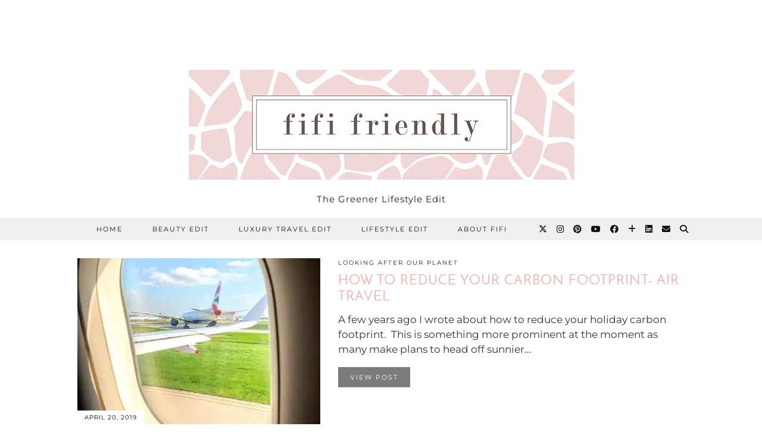

--- FILE ---
content_type: text/html; charset=UTF-8
request_url: https://fififriendly.co.uk/tag/carbon-neutral/
body_size: 15193
content:
<!DOCTYPE html>
<html lang="en-GB">
<head>
	<meta charset="UTF-8">
	<meta name="viewport" content="width=device-width, initial-scale=1, maximum-scale=5">	<meta name='robots' content='index, follow, max-image-preview:large, max-snippet:-1, max-video-preview:-1' />

<!-- Textmetrics SEO Plugin 3.6.3 - https://www.textmetrics.com/ -->
<meta property="og:url" content="https://fififriendly.co.uk/tag/carbon-neutral/" />
<meta property="og:image" content="https://fififriendly.co.uk/wp-content/uploads/2019/04/IMG_5819-2_opt-1.jpg" />
<meta property="og:title" content="Carbon Neutral Archives - Fifi Friendly" />
<meta property="og:site_name" content="Fifi Friendly" />
<meta property="og:locale" content="en_GB" />
<meta property="og:type" content="object" />
<meta name="twitter:card" content="summary_large_image" />
<meta name="twitter:image" content="https://fififriendly.co.uk/wp-content/uploads/2019/04/IMG_5819-2_opt-1.jpg" />
<meta name="twitter:title" content="Carbon Neutral Archives - Fifi Friendly" />
<meta name="twitter:domain" content="Fifi Friendly" />

<!-- /Textmetrics SEO Plugin -->

	<!-- This site is optimized with the Yoast SEO plugin v26.8 - https://yoast.com/product/yoast-seo-wordpress/ -->
	<title>Carbon Neutral Archives - Fifi Friendly</title>
	<link rel="canonical" href="https://fififriendly.co.uk/tag/carbon-neutral/" />
	<meta property="og:locale" content="en_GB" />
	<meta property="og:type" content="article" />
	<meta property="og:title" content="Carbon Neutral Archives - Fifi Friendly" />
	<meta property="og:url" content="https://fififriendly.co.uk/tag/carbon-neutral/" />
	<meta property="og:site_name" content="Fifi Friendly" />
	<meta property="og:image" content="https://i0.wp.com/fififriendly.co.uk/wp-content/uploads/2016/12/cropped-Fifi-Friendly-logo_variation-1_HiRes-1.jpg?fit=512%2C512&ssl=1" />
	<meta property="og:image:width" content="512" />
	<meta property="og:image:height" content="512" />
	<meta property="og:image:type" content="image/jpeg" />
	<meta name="twitter:card" content="summary_large_image" />
	<meta name="twitter:site" content="@iamfififriendly" />
	<script type="application/ld+json" class="yoast-schema-graph">{"@context":"https://schema.org","@graph":[{"@type":"CollectionPage","@id":"https://fififriendly.co.uk/tag/carbon-neutral/","url":"https://fififriendly.co.uk/tag/carbon-neutral/","name":"Carbon Neutral Archives - Fifi Friendly","isPartOf":{"@id":"https://fififriendly.co.uk/#website"},"primaryImageOfPage":{"@id":"https://fififriendly.co.uk/tag/carbon-neutral/#primaryimage"},"image":{"@id":"https://fififriendly.co.uk/tag/carbon-neutral/#primaryimage"},"thumbnailUrl":"https://i0.wp.com/fififriendly.co.uk/wp-content/uploads/2019/04/IMG_5819-2_opt-1.jpg?fit=600%2C661&ssl=1","breadcrumb":{"@id":"https://fififriendly.co.uk/tag/carbon-neutral/#breadcrumb"},"inLanguage":"en-GB"},{"@type":"ImageObject","inLanguage":"en-GB","@id":"https://fififriendly.co.uk/tag/carbon-neutral/#primaryimage","url":"https://i0.wp.com/fififriendly.co.uk/wp-content/uploads/2019/04/IMG_5819-2_opt-1.jpg?fit=600%2C661&ssl=1","contentUrl":"https://i0.wp.com/fififriendly.co.uk/wp-content/uploads/2019/04/IMG_5819-2_opt-1.jpg?fit=600%2C661&ssl=1","width":600,"height":661,"caption":"reduce your carbon footprint air travel"},{"@type":"BreadcrumbList","@id":"https://fififriendly.co.uk/tag/carbon-neutral/#breadcrumb","itemListElement":[{"@type":"ListItem","position":1,"name":"Home","item":"https://fififriendly.co.uk/"},{"@type":"ListItem","position":2,"name":"Carbon Neutral"}]},{"@type":"WebSite","@id":"https://fififriendly.co.uk/#website","url":"https://fififriendly.co.uk/","name":"Fifi Friendly","description":"The Greener Lifestyle Edit","publisher":{"@id":"https://fififriendly.co.uk/#organization"},"potentialAction":[{"@type":"SearchAction","target":{"@type":"EntryPoint","urlTemplate":"https://fififriendly.co.uk/?s={search_term_string}"},"query-input":{"@type":"PropertyValueSpecification","valueRequired":true,"valueName":"search_term_string"}}],"inLanguage":"en-GB"},{"@type":"Organization","@id":"https://fififriendly.co.uk/#organization","name":"Fifi Friendly","url":"https://fififriendly.co.uk/","logo":{"@type":"ImageObject","inLanguage":"en-GB","@id":"https://fififriendly.co.uk/#/schema/logo/image/","url":"https://i2.wp.com/fififriendly.co.uk/wp-content/uploads/2016/12/cropped-Fifi-Friendly-logo_variation-1_HiRes-1.jpg?fit=512%2C512&ssl=1","contentUrl":"https://i2.wp.com/fififriendly.co.uk/wp-content/uploads/2016/12/cropped-Fifi-Friendly-logo_variation-1_HiRes-1.jpg?fit=512%2C512&ssl=1","width":512,"height":512,"caption":"Fifi Friendly"},"image":{"@id":"https://fififriendly.co.uk/#/schema/logo/image/"},"sameAs":["https://www.facebook.com/fififriendly","https://x.com/iamfififriendly","https://www.instagram.com/iamfififriendly","https://uk.linkedin.com/in/fifi-friendly","https://www.pinterest.com/iamfififriendly","https://www.youtube.com/fififriendly"]}]}</script>
	<!-- / Yoast SEO plugin. -->


<link rel='dns-prefetch' href='//cdnjs.cloudflare.com' />
<link rel='dns-prefetch' href='//stats.wp.com' />
<link rel='dns-prefetch' href='//pipdigz.co.uk' />
<link rel='dns-prefetch' href='//fonts.bunny.net' />
<link rel='dns-prefetch' href='//v0.wordpress.com' />
<link rel='preconnect' href='//i0.wp.com' />
<link rel="alternate" type="application/rss+xml" title="Fifi Friendly &raquo; Feed" href="https://fififriendly.co.uk/feed/" />
<link rel="alternate" type="application/rss+xml" title="Fifi Friendly &raquo; Comments Feed" href="https://fififriendly.co.uk/comments/feed/" />
<link rel="alternate" type="application/rss+xml" title="Fifi Friendly &raquo; Carbon Neutral Tag Feed" href="https://fififriendly.co.uk/tag/carbon-neutral/feed/" />
            <style id="filterable-portfolio-inline-style">
                :root {
                    --portfolio-primary: #4cc1be;
                    --portfolio-on-primary: #000;
                }
            </style>
					<!-- This site uses the Google Analytics by ExactMetrics plugin v8.11.1 - Using Analytics tracking - https://www.exactmetrics.com/ -->
		<!-- Note: ExactMetrics is not currently configured on this site. The site owner needs to authenticate with Google Analytics in the ExactMetrics settings panel. -->
					<!-- No tracking code set -->
				<!-- / Google Analytics by ExactMetrics -->
		<style id='wp-img-auto-sizes-contain-inline-css'>
img:is([sizes=auto i],[sizes^="auto," i]){contain-intrinsic-size:3000px 1500px}
/*# sourceURL=wp-img-auto-sizes-contain-inline-css */
</style>
<style id='wp-block-library-inline-css'>
:root{--wp-block-synced-color:#7a00df;--wp-block-synced-color--rgb:122,0,223;--wp-bound-block-color:var(--wp-block-synced-color);--wp-editor-canvas-background:#ddd;--wp-admin-theme-color:#007cba;--wp-admin-theme-color--rgb:0,124,186;--wp-admin-theme-color-darker-10:#006ba1;--wp-admin-theme-color-darker-10--rgb:0,107,160.5;--wp-admin-theme-color-darker-20:#005a87;--wp-admin-theme-color-darker-20--rgb:0,90,135;--wp-admin-border-width-focus:2px}@media (min-resolution:192dpi){:root{--wp-admin-border-width-focus:1.5px}}.wp-element-button{cursor:pointer}:root .has-very-light-gray-background-color{background-color:#eee}:root .has-very-dark-gray-background-color{background-color:#313131}:root .has-very-light-gray-color{color:#eee}:root .has-very-dark-gray-color{color:#313131}:root .has-vivid-green-cyan-to-vivid-cyan-blue-gradient-background{background:linear-gradient(135deg,#00d084,#0693e3)}:root .has-purple-crush-gradient-background{background:linear-gradient(135deg,#34e2e4,#4721fb 50%,#ab1dfe)}:root .has-hazy-dawn-gradient-background{background:linear-gradient(135deg,#faaca8,#dad0ec)}:root .has-subdued-olive-gradient-background{background:linear-gradient(135deg,#fafae1,#67a671)}:root .has-atomic-cream-gradient-background{background:linear-gradient(135deg,#fdd79a,#004a59)}:root .has-nightshade-gradient-background{background:linear-gradient(135deg,#330968,#31cdcf)}:root .has-midnight-gradient-background{background:linear-gradient(135deg,#020381,#2874fc)}:root{--wp--preset--font-size--normal:16px;--wp--preset--font-size--huge:42px}.has-regular-font-size{font-size:1em}.has-larger-font-size{font-size:2.625em}.has-normal-font-size{font-size:var(--wp--preset--font-size--normal)}.has-huge-font-size{font-size:var(--wp--preset--font-size--huge)}.has-text-align-center{text-align:center}.has-text-align-left{text-align:left}.has-text-align-right{text-align:right}.has-fit-text{white-space:nowrap!important}#end-resizable-editor-section{display:none}.aligncenter{clear:both}.items-justified-left{justify-content:flex-start}.items-justified-center{justify-content:center}.items-justified-right{justify-content:flex-end}.items-justified-space-between{justify-content:space-between}.screen-reader-text{border:0;clip-path:inset(50%);height:1px;margin:-1px;overflow:hidden;padding:0;position:absolute;width:1px;word-wrap:normal!important}.screen-reader-text:focus{background-color:#ddd;clip-path:none;color:#444;display:block;font-size:1em;height:auto;left:5px;line-height:normal;padding:15px 23px 14px;text-decoration:none;top:5px;width:auto;z-index:100000}html :where(.has-border-color){border-style:solid}html :where([style*=border-top-color]){border-top-style:solid}html :where([style*=border-right-color]){border-right-style:solid}html :where([style*=border-bottom-color]){border-bottom-style:solid}html :where([style*=border-left-color]){border-left-style:solid}html :where([style*=border-width]){border-style:solid}html :where([style*=border-top-width]){border-top-style:solid}html :where([style*=border-right-width]){border-right-style:solid}html :where([style*=border-bottom-width]){border-bottom-style:solid}html :where([style*=border-left-width]){border-left-style:solid}html :where(img[class*=wp-image-]){height:auto;max-width:100%}:where(figure){margin:0 0 1em}html :where(.is-position-sticky){--wp-admin--admin-bar--position-offset:var(--wp-admin--admin-bar--height,0px)}@media screen and (max-width:600px){html :where(.is-position-sticky){--wp-admin--admin-bar--position-offset:0px}}

/*# sourceURL=wp-block-library-inline-css */
</style><style id='global-styles-inline-css'>
:root{--wp--preset--aspect-ratio--square: 1;--wp--preset--aspect-ratio--4-3: 4/3;--wp--preset--aspect-ratio--3-4: 3/4;--wp--preset--aspect-ratio--3-2: 3/2;--wp--preset--aspect-ratio--2-3: 2/3;--wp--preset--aspect-ratio--16-9: 16/9;--wp--preset--aspect-ratio--9-16: 9/16;--wp--preset--color--black: #000000;--wp--preset--color--cyan-bluish-gray: #abb8c3;--wp--preset--color--white: #ffffff;--wp--preset--color--pale-pink: #f78da7;--wp--preset--color--vivid-red: #cf2e2e;--wp--preset--color--luminous-vivid-orange: #ff6900;--wp--preset--color--luminous-vivid-amber: #fcb900;--wp--preset--color--light-green-cyan: #7bdcb5;--wp--preset--color--vivid-green-cyan: #00d084;--wp--preset--color--pale-cyan-blue: #8ed1fc;--wp--preset--color--vivid-cyan-blue: #0693e3;--wp--preset--color--vivid-purple: #9b51e0;--wp--preset--gradient--vivid-cyan-blue-to-vivid-purple: linear-gradient(135deg,rgb(6,147,227) 0%,rgb(155,81,224) 100%);--wp--preset--gradient--light-green-cyan-to-vivid-green-cyan: linear-gradient(135deg,rgb(122,220,180) 0%,rgb(0,208,130) 100%);--wp--preset--gradient--luminous-vivid-amber-to-luminous-vivid-orange: linear-gradient(135deg,rgb(252,185,0) 0%,rgb(255,105,0) 100%);--wp--preset--gradient--luminous-vivid-orange-to-vivid-red: linear-gradient(135deg,rgb(255,105,0) 0%,rgb(207,46,46) 100%);--wp--preset--gradient--very-light-gray-to-cyan-bluish-gray: linear-gradient(135deg,rgb(238,238,238) 0%,rgb(169,184,195) 100%);--wp--preset--gradient--cool-to-warm-spectrum: linear-gradient(135deg,rgb(74,234,220) 0%,rgb(151,120,209) 20%,rgb(207,42,186) 40%,rgb(238,44,130) 60%,rgb(251,105,98) 80%,rgb(254,248,76) 100%);--wp--preset--gradient--blush-light-purple: linear-gradient(135deg,rgb(255,206,236) 0%,rgb(152,150,240) 100%);--wp--preset--gradient--blush-bordeaux: linear-gradient(135deg,rgb(254,205,165) 0%,rgb(254,45,45) 50%,rgb(107,0,62) 100%);--wp--preset--gradient--luminous-dusk: linear-gradient(135deg,rgb(255,203,112) 0%,rgb(199,81,192) 50%,rgb(65,88,208) 100%);--wp--preset--gradient--pale-ocean: linear-gradient(135deg,rgb(255,245,203) 0%,rgb(182,227,212) 50%,rgb(51,167,181) 100%);--wp--preset--gradient--electric-grass: linear-gradient(135deg,rgb(202,248,128) 0%,rgb(113,206,126) 100%);--wp--preset--gradient--midnight: linear-gradient(135deg,rgb(2,3,129) 0%,rgb(40,116,252) 100%);--wp--preset--font-size--small: 13px;--wp--preset--font-size--medium: 20px;--wp--preset--font-size--large: 36px;--wp--preset--font-size--x-large: 42px;--wp--preset--spacing--20: 0.44rem;--wp--preset--spacing--30: 0.67rem;--wp--preset--spacing--40: 1rem;--wp--preset--spacing--50: 1.5rem;--wp--preset--spacing--60: 2.25rem;--wp--preset--spacing--70: 3.38rem;--wp--preset--spacing--80: 5.06rem;--wp--preset--shadow--natural: 6px 6px 9px rgba(0, 0, 0, 0.2);--wp--preset--shadow--deep: 12px 12px 50px rgba(0, 0, 0, 0.4);--wp--preset--shadow--sharp: 6px 6px 0px rgba(0, 0, 0, 0.2);--wp--preset--shadow--outlined: 6px 6px 0px -3px rgb(255, 255, 255), 6px 6px rgb(0, 0, 0);--wp--preset--shadow--crisp: 6px 6px 0px rgb(0, 0, 0);}:where(.is-layout-flex){gap: 0.5em;}:where(.is-layout-grid){gap: 0.5em;}body .is-layout-flex{display: flex;}.is-layout-flex{flex-wrap: wrap;align-items: center;}.is-layout-flex > :is(*, div){margin: 0;}body .is-layout-grid{display: grid;}.is-layout-grid > :is(*, div){margin: 0;}:where(.wp-block-columns.is-layout-flex){gap: 2em;}:where(.wp-block-columns.is-layout-grid){gap: 2em;}:where(.wp-block-post-template.is-layout-flex){gap: 1.25em;}:where(.wp-block-post-template.is-layout-grid){gap: 1.25em;}.has-black-color{color: var(--wp--preset--color--black) !important;}.has-cyan-bluish-gray-color{color: var(--wp--preset--color--cyan-bluish-gray) !important;}.has-white-color{color: var(--wp--preset--color--white) !important;}.has-pale-pink-color{color: var(--wp--preset--color--pale-pink) !important;}.has-vivid-red-color{color: var(--wp--preset--color--vivid-red) !important;}.has-luminous-vivid-orange-color{color: var(--wp--preset--color--luminous-vivid-orange) !important;}.has-luminous-vivid-amber-color{color: var(--wp--preset--color--luminous-vivid-amber) !important;}.has-light-green-cyan-color{color: var(--wp--preset--color--light-green-cyan) !important;}.has-vivid-green-cyan-color{color: var(--wp--preset--color--vivid-green-cyan) !important;}.has-pale-cyan-blue-color{color: var(--wp--preset--color--pale-cyan-blue) !important;}.has-vivid-cyan-blue-color{color: var(--wp--preset--color--vivid-cyan-blue) !important;}.has-vivid-purple-color{color: var(--wp--preset--color--vivid-purple) !important;}.has-black-background-color{background-color: var(--wp--preset--color--black) !important;}.has-cyan-bluish-gray-background-color{background-color: var(--wp--preset--color--cyan-bluish-gray) !important;}.has-white-background-color{background-color: var(--wp--preset--color--white) !important;}.has-pale-pink-background-color{background-color: var(--wp--preset--color--pale-pink) !important;}.has-vivid-red-background-color{background-color: var(--wp--preset--color--vivid-red) !important;}.has-luminous-vivid-orange-background-color{background-color: var(--wp--preset--color--luminous-vivid-orange) !important;}.has-luminous-vivid-amber-background-color{background-color: var(--wp--preset--color--luminous-vivid-amber) !important;}.has-light-green-cyan-background-color{background-color: var(--wp--preset--color--light-green-cyan) !important;}.has-vivid-green-cyan-background-color{background-color: var(--wp--preset--color--vivid-green-cyan) !important;}.has-pale-cyan-blue-background-color{background-color: var(--wp--preset--color--pale-cyan-blue) !important;}.has-vivid-cyan-blue-background-color{background-color: var(--wp--preset--color--vivid-cyan-blue) !important;}.has-vivid-purple-background-color{background-color: var(--wp--preset--color--vivid-purple) !important;}.has-black-border-color{border-color: var(--wp--preset--color--black) !important;}.has-cyan-bluish-gray-border-color{border-color: var(--wp--preset--color--cyan-bluish-gray) !important;}.has-white-border-color{border-color: var(--wp--preset--color--white) !important;}.has-pale-pink-border-color{border-color: var(--wp--preset--color--pale-pink) !important;}.has-vivid-red-border-color{border-color: var(--wp--preset--color--vivid-red) !important;}.has-luminous-vivid-orange-border-color{border-color: var(--wp--preset--color--luminous-vivid-orange) !important;}.has-luminous-vivid-amber-border-color{border-color: var(--wp--preset--color--luminous-vivid-amber) !important;}.has-light-green-cyan-border-color{border-color: var(--wp--preset--color--light-green-cyan) !important;}.has-vivid-green-cyan-border-color{border-color: var(--wp--preset--color--vivid-green-cyan) !important;}.has-pale-cyan-blue-border-color{border-color: var(--wp--preset--color--pale-cyan-blue) !important;}.has-vivid-cyan-blue-border-color{border-color: var(--wp--preset--color--vivid-cyan-blue) !important;}.has-vivid-purple-border-color{border-color: var(--wp--preset--color--vivid-purple) !important;}.has-vivid-cyan-blue-to-vivid-purple-gradient-background{background: var(--wp--preset--gradient--vivid-cyan-blue-to-vivid-purple) !important;}.has-light-green-cyan-to-vivid-green-cyan-gradient-background{background: var(--wp--preset--gradient--light-green-cyan-to-vivid-green-cyan) !important;}.has-luminous-vivid-amber-to-luminous-vivid-orange-gradient-background{background: var(--wp--preset--gradient--luminous-vivid-amber-to-luminous-vivid-orange) !important;}.has-luminous-vivid-orange-to-vivid-red-gradient-background{background: var(--wp--preset--gradient--luminous-vivid-orange-to-vivid-red) !important;}.has-very-light-gray-to-cyan-bluish-gray-gradient-background{background: var(--wp--preset--gradient--very-light-gray-to-cyan-bluish-gray) !important;}.has-cool-to-warm-spectrum-gradient-background{background: var(--wp--preset--gradient--cool-to-warm-spectrum) !important;}.has-blush-light-purple-gradient-background{background: var(--wp--preset--gradient--blush-light-purple) !important;}.has-blush-bordeaux-gradient-background{background: var(--wp--preset--gradient--blush-bordeaux) !important;}.has-luminous-dusk-gradient-background{background: var(--wp--preset--gradient--luminous-dusk) !important;}.has-pale-ocean-gradient-background{background: var(--wp--preset--gradient--pale-ocean) !important;}.has-electric-grass-gradient-background{background: var(--wp--preset--gradient--electric-grass) !important;}.has-midnight-gradient-background{background: var(--wp--preset--gradient--midnight) !important;}.has-small-font-size{font-size: var(--wp--preset--font-size--small) !important;}.has-medium-font-size{font-size: var(--wp--preset--font-size--medium) !important;}.has-large-font-size{font-size: var(--wp--preset--font-size--large) !important;}.has-x-large-font-size{font-size: var(--wp--preset--font-size--x-large) !important;}
/*# sourceURL=global-styles-inline-css */
</style>

<style id='classic-theme-styles-inline-css'>
/*! This file is auto-generated */
.wp-block-button__link{color:#fff;background-color:#32373c;border-radius:9999px;box-shadow:none;text-decoration:none;padding:calc(.667em + 2px) calc(1.333em + 2px);font-size:1.125em}.wp-block-file__button{background:#32373c;color:#fff;text-decoration:none}
/*# sourceURL=/wp-includes/css/classic-themes.min.css */
</style>
<link rel='stylesheet' id='contact-form-7-css' href='https://fififriendly.co.uk/wp-content/plugins/contact-form-7/includes/css/styles.css?ver=6.1.4' media='all' />
<link rel='stylesheet' id='filterable-portfolio-css' href='https://fififriendly.co.uk/wp-content/plugins/filterable-portfolio/assets/css/frontend.css?ver=1.6.5' media='all' />
<link rel='stylesheet' id='jpibfi-style-css' href='https://fififriendly.co.uk/wp-content/plugins/jquery-pin-it-button-for-images/css/client.css?ver=3.0.6' media='all' />
<link rel='stylesheet' id='pinterestRSScss-css' href='https://fififriendly.co.uk/wp-content/plugins/pinterest-rss-widget/style.css?ver=6.9' media='all' />
<link rel='stylesheet' id='p3-core-responsive-css' href='https://pipdigz.co.uk/p3/css/core_resp.css' media='all' />
<link rel='stylesheet' id='pipdig-style-css' href='https://fififriendly.co.uk/wp-content/themes/pipdig-equinox/style.css?ver=1724674749' media='all' />
<link rel='stylesheet' id='pipdig-responsive-css' href='https://fififriendly.co.uk/wp-content/themes/pipdig-equinox/css/responsive.css?ver=1724674749' media='all' />
<link rel='stylesheet' id='pipdig-fonts-css' href='https://fonts.bunny.net/css?family=Montserrat|EB+Garamond:400,400i,700,700i' media='all' />
<link rel='stylesheet' id='pipdig-josefin-sans-css' href='https://pipdigz.co.uk/fonts/josefin_sans/style.css' media='all' />
<link rel='stylesheet' id='simple-social-icons-font-css' href='https://fififriendly.co.uk/wp-content/plugins/simple-social-icons/css/style.css?ver=4.0.0' media='all' />
<script src="https://fififriendly.co.uk/wp-includes/js/jquery/jquery.min.js?ver=3.7.1" id="jquery-core-js"></script>
<script src="https://fififriendly.co.uk/wp-includes/js/jquery/jquery-migrate.min.js?ver=3.4.1" id="jquery-migrate-js"></script>
<script src="https://fififriendly.co.uk/wp-content/plugins/pinterest-rss-widget/jquery.nailthumb.1.0.min.js?ver=6.9" id="pinterestRSSjs-js"></script>
<link rel="https://api.w.org/" href="https://fififriendly.co.uk/wp-json/" /><link rel="alternate" title="JSON" type="application/json" href="https://fififriendly.co.uk/wp-json/wp/v2/tags/298" /><link rel="EditURI" type="application/rsd+xml" title="RSD" href="https://fififriendly.co.uk/xmlrpc.php?rsd" />
<meta name="generator" content="WordPress 6.9" />
<style type="text/css">
	a.pinit-button.custom span {
		}

	.pinit-hover {
		opacity: 0.8 !important;
		filter: alpha(opacity=80) !important;
	}
	a.pinit-button {
	border-bottom: 0 !important;
	box-shadow: none !important;
	margin-bottom: 0 !important;
}
a.pinit-button::after {
    display: none;
}</style>
			<style>img#wpstats{display:none}</style>
				<!--noptimize-->
		<style>
		.p3_instagram_post{width:12.5%}
				@media only screen and (max-width: 719px) {
			.p3_instagram_post {
				width: 25%;
			}
		}
				</style>
		<!--/noptimize-->
		<!--noptimize--> <!-- Cust --> <style>.menu-bar ul li a:hover,.menu-bar ul ul li > a:hover,.menu-bar ul ul li:hover > a{color:#ee9c9c}.entry-title,.entry-title a,.entry-title a:active,.entry-title a:visited, .slide-h2 > a, .p_post_titles_font{color:#eda8a8}.entry-title a:hover{color:#ee9c9c}a, .entry-content a {color:#ee9c9c}a:hover{color:#888888}.widget-title{color:#695a56}.site-title a{color:#ee9c9c}.socialz a{color:#695a56}.socialz a:hover, #p3_social_sidebar a:hover{color:#ee9c9c}.more-link, .read-more, .btn, button, input[type="button"], input[type="reset"], input[type="submit"], .site-main .paging-navigation .nav-next.homepage_central_nav a {background:#7c7c7c !important;border:0}body {font-size:17px}body {font-family: "Montserrat"}.entry-content h1, .entry-content h2, .entry-content h3, .entry-content h4, .entry-content h5, .entry-content h6 {font-style:italic}.site-header .container{padding-top:0;padding-bottom:0;}.site-description{margin-bottom:20px}@media screen and (min-width: 770px) { .site-title img{padding-top:115px} }.site-title img{padding-bottom:10px}@media only screen and (min-width: 720px) {#pipdig_full_width_slider{height:300px}}</style> <!-- /Cust --> <!--/noptimize--><link rel="icon" href="https://i0.wp.com/fififriendly.co.uk/wp-content/uploads/2017/03/cropped-hi-res-stamp-1.jpg?fit=32%2C32&#038;ssl=1" sizes="32x32" />
<link rel="icon" href="https://i0.wp.com/fififriendly.co.uk/wp-content/uploads/2017/03/cropped-hi-res-stamp-1.jpg?fit=192%2C192&#038;ssl=1" sizes="192x192" />
<link rel="apple-touch-icon" href="https://i0.wp.com/fififriendly.co.uk/wp-content/uploads/2017/03/cropped-hi-res-stamp-1.jpg?fit=180%2C180&#038;ssl=1" />
<meta name="msapplication-TileImage" content="https://i0.wp.com/fififriendly.co.uk/wp-content/uploads/2017/03/cropped-hi-res-stamp-1.jpg?fit=270%2C270&#038;ssl=1" />
	</head>

<body class="archive tag tag-carbon-neutral tag-298 wp-theme-pipdig-equinox">

	
		
	<header class="site-header nopin">
		<div class="clearfix container">
			<div class="site-branding">
						<div class="site-title">
					<a href="https://fififriendly.co.uk/" title="Fifi Friendly" rel="home">
						<img data-pin-nopin="true" src="//fififriendly.co.uk/wp-content/uploads/2017/03/Fifi-Friendly-Logo.jpg" alt="Fifi Friendly" />
					</a>
				</div>
							<div class="site-description">The Greener Lifestyle Edit</div>			</div>
		</div>
	</header><!-- .site-header -->

	<div class="site-top">
				<div class="clearfix container">
			<nav id="main_menu_under_header" class="site-menu">
				<div class="clearfix menu-bar"><ul id="menu-prim-navigation" class="menu"><li id="menu-item-9776" class="menu-item menu-item-type-custom menu-item-object-custom menu-item-home menu-item-9776"><a href="http://fififriendly.co.uk">Home</a></li>
<li id="menu-item-10049" class="menu-item menu-item-type-taxonomy menu-item-object-category menu-item-has-children menu-item-10049"><a href="https://fififriendly.co.uk/category/green-beauty/">Beauty Edit</a>
<ul class="sub-menu">
	<li id="menu-item-9778" class="menu-item menu-item-type-taxonomy menu-item-object-category menu-item-has-children menu-item-9778"><a href="https://fififriendly.co.uk/category/green-beauty/body/">Body</a>
	<ul class="sub-menu">
		<li id="menu-item-9781" class="menu-item menu-item-type-taxonomy menu-item-object-category menu-item-9781"><a href="https://fififriendly.co.uk/category/green-beauty/body/natural-deodorants/">Natural Deodorants</a></li>
		<li id="menu-item-9782" class="menu-item menu-item-type-taxonomy menu-item-object-category menu-item-9782"><a href="https://fififriendly.co.uk/category/green-beauty/body/teeth/">Teeth</a></li>
	</ul>
</li>
	<li id="menu-item-9779" class="menu-item menu-item-type-taxonomy menu-item-object-category menu-item-9779"><a href="https://fififriendly.co.uk/category/green-beauty/makeup/">Makeup</a></li>
	<li id="menu-item-9780" class="menu-item menu-item-type-taxonomy menu-item-object-category menu-item-9780"><a href="https://fififriendly.co.uk/category/green-beauty/skincare/">Skincare</a></li>
</ul>
</li>
<li id="menu-item-10050" class="menu-item menu-item-type-taxonomy menu-item-object-category menu-item-has-children menu-item-10050"><a href="https://fififriendly.co.uk/category/luxury-travel/">Luxury Travel Edit</a>
<ul class="sub-menu">
	<li id="menu-item-10052" class="menu-item menu-item-type-taxonomy menu-item-object-category menu-item-10052"><a href="https://fififriendly.co.uk/category/luxury-travel/cars/">Cars</a></li>
	<li id="menu-item-10053" class="menu-item menu-item-type-taxonomy menu-item-object-category menu-item-10053"><a href="https://fififriendly.co.uk/category/luxury-travel/family-travel/">Family Travel</a></li>
	<li id="menu-item-10051" class="menu-item menu-item-type-taxonomy menu-item-object-category menu-item-has-children menu-item-10051"><a href="https://fififriendly.co.uk/category/luxury-travel/hotels/">Hotels</a>
	<ul class="sub-menu">
		<li id="menu-item-9785" class="menu-item menu-item-type-taxonomy menu-item-object-category menu-item-has-children menu-item-9785"><a href="https://fififriendly.co.uk/category/luxury-travel/europe/">Europe</a>
		<ul class="sub-menu">
			<li id="menu-item-9786" class="menu-item menu-item-type-taxonomy menu-item-object-category menu-item-9786"><a href="https://fififriendly.co.uk/category/luxury-travel/uk/">UK</a></li>
		</ul>
</li>
		<li id="menu-item-9787" class="menu-item menu-item-type-taxonomy menu-item-object-category menu-item-9787"><a href="https://fififriendly.co.uk/category/luxury-travel/usa/">USA</a></li>
	</ul>
</li>
</ul>
</li>
<li id="menu-item-10054" class="menu-item menu-item-type-taxonomy menu-item-object-category menu-item-has-children menu-item-10054"><a href="https://fififriendly.co.uk/category/lifestyle/">Lifestyle Edit</a>
<ul class="sub-menu">
	<li id="menu-item-10055" class="menu-item menu-item-type-taxonomy menu-item-object-category menu-item-10055"><a href="https://fififriendly.co.uk/category/lifestyle/detox-your-home/">Detox Your Home</a></li>
	<li id="menu-item-10056" class="menu-item menu-item-type-taxonomy menu-item-object-category menu-item-10056"><a href="https://fififriendly.co.uk/category/lifestyle/eats/">Eats</a></li>
	<li id="menu-item-10057" class="menu-item menu-item-type-taxonomy menu-item-object-category menu-item-10057"><a href="https://fififriendly.co.uk/category/lifestyle/clothes/">Organic &#038; Sustainable Clothes</a></li>
	<li id="menu-item-10058" class="menu-item menu-item-type-taxonomy menu-item-object-category menu-item-has-children menu-item-10058"><a href="https://fififriendly.co.uk/category/lifestyle/wellness/">Wellness</a>
	<ul class="sub-menu">
		<li id="menu-item-9788" class="menu-item menu-item-type-taxonomy menu-item-object-category menu-item-9788"><a href="https://fififriendly.co.uk/category/luxury-travel/where-to-spa/">Where to Spa</a></li>
	</ul>
</li>
	<li id="menu-item-10059" class="menu-item menu-item-type-taxonomy menu-item-object-category menu-item-10059"><a href="https://fififriendly.co.uk/category/lifestyle/what-to-buy/">What to buy</a></li>
	<li id="menu-item-10060" class="menu-item menu-item-type-taxonomy menu-item-object-category menu-item-10060"><a href="https://fififriendly.co.uk/category/lifestyle/what-to-wear/">What to wear</a></li>
</ul>
</li>
<li id="menu-item-9771" class="menu-item menu-item-type-taxonomy menu-item-object-portfolio_cat menu-item-has-children menu-item-9771"><a href="https://fififriendly.co.uk/portfolio-category/about/">About Fifi</a>
<ul class="sub-menu">
	<li id="menu-item-9773" class="menu-item menu-item-type-post_type menu-item-object-page menu-item-9773"><a href="https://fififriendly.co.uk/contact/">Contact Fifi</a></li>
	<li id="menu-item-9766" class="menu-item menu-item-type-post_type menu-item-object-page menu-item-9766"><a href="https://fififriendly.co.uk/disclosure/">Disclaimer &#038; Privacy</a></li>
</ul>
</li>
<li class="socialz top-socialz"><a href="https://twitter.com/iamfififriendly" target="_blank" rel="nofollow noopener" aria-label="Twitter" title="Twitter"><i class="pipdigicons pipdigicons_fab pipdigicons-x-twitter"></i></a><a href="https://instagram.com/iamfififriendly" target="_blank" rel="nofollow noopener" aria-label="Instagram" title="Instagram"><i class="pipdigicons pipdigicons_fab pipdigicons-instagram"></i></a><a href="https://www.pinterest.com/iamfififriendly" target="_blank" rel="nofollow noopener" aria-label="Pinterest" title="Pinterest"><i class="pipdigicons pipdigicons_fab pipdigicons-pinterest"></i></a><a href="https://www.youtube.com/fififriendly" target="_blank" rel="nofollow noopener" aria-label="YouTube" title="YouTube"><i class="pipdigicons pipdigicons_fab pipdigicons-youtube"></i></a><a href="https://facebook.com/fififriendly" target="_blank" rel="nofollow noopener" aria-label="Facebook" title="Facebook"><i class="pipdigicons pipdigicons_fab pipdigicons-facebook"></i></a><a href="https://bloglovin.com/@fififriendly" target="_blank" rel="nofollow noopener" aria-label="Bloglovin" title="Bloglovin"><i class="pipdigicons pipdigicons-plus"></i></a><a href="https://www.linkedin.com/in/fifi-friendly-139559111" target="_blank" rel="nofollow noopener"><i class="pipdigicons pipdigicons_fab pipdigicons-linkedin"></i></a><a href="mailto:iamfififriendly@gmail.com" target="_blank" rel="nofollow noopener" aria-label="Email" title="Email"><i class="pipdigicons pipdigicons-envelope"></i></a><a id="p3_search_btn" class="toggle-search" aria-label="Search" title="Search"><i class="pipdigicons pipdigicons-search"></i></a></li><li class="pipdig_navbar_search"><form role="search" method="get" class="search-form" action="https://fififriendly.co.uk/">
	<div class="form-group">
		<input type="search" class="form-control" placeholder="Type some keywords..." value="" name="s" autocomplete="off" minlength="2" required>
	</div>
</form></li></ul></div>			</nav><!-- .site-menu -->
		</div>
					</div><!-- .site-top -->
	
	
	<div class="site-main">
	
		
				
			
				
				
		<div class="clearfix container">
		
						
			
	
	<div class="row">
	
			
		<div id="content" class="col-xs-12 content-area">
		
				
		
				
							
									<article id="post-11659" class="clearfix floated_summary_post post-11659 post type-post status-publish format-standard has-post-thumbnail hentry category-looking-after-our-planet category-luxury-travel category-popular-posts tag-airlines tag-carbon-footprint tag-carbon-neutral tag-eco-friendly tag-holiday tag-holidays tag-plane tag-summer-holidays tag-sustainable tag-travel">
	<div class=""> <!-- was .entry-summary -->
	
		<div class="col-sm-5">
			<a href="https://fififriendly.co.uk/how-to-reduce-your-carbon-footprint-air-travel/" title="How to reduce your carbon footprint- air travel">
													<div class="p3_cover_me nopin" style="background-image:url(https://i0.wp.com/fififriendly.co.uk/wp-content/uploads/2019/04/IMG_5819-2_opt-1.jpg?fit=600%2C661&#038;ssl=1);">
														<div class="floated_summary_post_date pipdig_meta"><time datetime="2019-04">April 20, 2019</time></div>
										<img class="p3_invisible" src="[data-uri]" alt="" data-pin-nopin="true" />
				</div>
			</a>
		</div>
		
		<div class="col-sm-7">
			
						<div class="entry-meta pipdig_meta">
				<a href="https://fififriendly.co.uk/category/lifestyle/looking-after-our-planet/">Looking after our planet</a>			</div>
						
			<h2 class="entry-title p_post_titles_font"><a href="https://fififriendly.co.uk/how-to-reduce-your-carbon-footprint-air-travel/" rel="bookmark">How to reduce your carbon footprint- air travel</a></h2>
			<input class="jpibfi" type="hidden"><p>A few years ago I wrote about how to reduce your holiday carbon footprint.  This is something more prominent at the moment as many make plans to head off sunnier&hellip;</p>
							<a class="more-link" href="https://fififriendly.co.uk/how-to-reduce-your-carbon-footprint-air-travel/">View Post</a>
											</div>
		
				<!--noptimize-->
		<script type="application/ld+json">
		{
			"@context": "https://schema.org", 
			"@type": "BlogPosting",
			"headline": "How to reduce your carbon footprint- air travel",
			"image": {
				"@type": "imageObject",
				"url": "https://i0.wp.com/fififriendly.co.uk/wp-content/uploads/2019/04/IMG_5819-2_opt-1.jpg?fit=300%2C331&#038;ssl=1",
				"height": "331",
				"width": "300"
			},
			"publisher": {
				"@type": "Organization",
				"name": "Fifi Friendly",
				"logo": {
					"@type": "imageObject",
					"url": "https://pipdigz.co.uk/p3/img/placeholder-publisher.png"
				}
			},
			"mainEntityOfPage": "https://fififriendly.co.uk/how-to-reduce-your-carbon-footprint-air-travel/",
			"url": "https://fififriendly.co.uk/how-to-reduce-your-carbon-footprint-air-travel/",
			"datePublished": "2019-04-20",
			"dateModified": "2019-04-24",
			"description": "A few years ago I wrote about how to reduce your holiday carbon footprint.  This is something more prominent at the moment as many make plans to head off sunnier&hellip;",
			"articleBody": "A few years ago I wrote about how to reduce your holiday carbon footprint.  This is something more prominent at the moment as many make plans to head off sunnier&hellip;",
			"author": {
				"@type": "Person",
				"name": "Fifi Friendly"
			}
		}
		</script>
		<!--/noptimize-->
				
	</div><!-- .entry-summary -->

</article><!-- #post-11659 -->

									<article id="post-101" class="clearfix floated_summary_post post-101 post type-post status-publish format-standard hentry category-green-beauty tag-carbon-neutral tag-conditioner tag-haircare tag-paraben-free tag-shampoo tag-sls-free tag-sukin tag-synthetic-fragrance-free tag-vegan-friendly">
	<div class=""> <!-- was .entry-summary -->
	
		<div class="col-sm-5">
			<a href="https://fififriendly.co.uk/sukin-protein-shampoo-and-conditioner/" title="Sukin Protein Shampoo and Conditioner">
													<div class="p3_cover_me nopin" style="background-image:url(//4.bp.blogspot.com/-19O2rbgsQnY/VfWf2mSyUSI/AAAAAAAAbig/Yv6HuqzYud8/s320/20150913_122047.jpg);">
														<div class="floated_summary_post_date pipdig_meta"><time datetime="2015-09">September 13, 2015</time></div>
										<img class="p3_invisible" src="[data-uri]" alt="" data-pin-nopin="true" />
				</div>
			</a>
		</div>
		
		<div class="col-sm-7">
			
						<div class="entry-meta pipdig_meta">
				<a href="https://fififriendly.co.uk/category/green-beauty/">Beauty</a>			</div>
						
			<h2 class="entry-title p_post_titles_font"><a href="https://fififriendly.co.uk/sukin-protein-shampoo-and-conditioner/" rel="bookmark">Sukin Protein Shampoo and Conditioner</a></h2>
			<input class="jpibfi" type="hidden"><p>One of the new products I reviewed last month was by the Australian Natural Skincare brand Sukin. It&#8217;s Hydration Booster has not drifted far from my bedside table ever since I&hellip;</p>
							<a class="more-link" href="https://fififriendly.co.uk/sukin-protein-shampoo-and-conditioner/">View Post</a>
											</div>
		
				<!--noptimize-->
		<script type="application/ld+json">
		{
			"@context": "https://schema.org", 
			"@type": "BlogPosting",
			"headline": "Sukin Protein Shampoo and Conditioner",
			"image": {
				"@type": "imageObject",
				"url": "https://pipdigz.co.uk/p3/img/placeholder-square.png",
				"height": "500",
				"width": "500"
			},
			"publisher": {
				"@type": "Organization",
				"name": "Fifi Friendly",
				"logo": {
					"@type": "imageObject",
					"url": "https://pipdigz.co.uk/p3/img/placeholder-publisher.png"
				}
			},
			"mainEntityOfPage": "https://fififriendly.co.uk/sukin-protein-shampoo-and-conditioner/",
			"url": "https://fififriendly.co.uk/sukin-protein-shampoo-and-conditioner/",
			"datePublished": "2015-09-13",
			"dateModified": "2019-03-09",
			"description": "One of the new products I reviewed last month was by the Australian Natural Skincare brand Sukin. It&#8217;s Hydration Booster has not drifted far from my bedside table ever since I&hellip;",
			"articleBody": "One of the new products I reviewed last month was by the Australian Natural Skincare brand Sukin. It&#8217;s Hydration Booster has not drifted far from my bedside table ever since I&hellip;",
			"author": {
				"@type": "Person",
				"name": "Fifi Friendly"
			}
		}
		</script>
		<!--/noptimize-->
				
	</div><!-- .entry-summary -->

</article><!-- #post-101 -->

									<article id="post-111" class="clearfix floated_summary_post post-111 post type-post status-publish format-standard hentry category-green-beauty tag-carbon-neutral tag-fifi-friendly tag-natural-skincare tag-sukin tag-wholefoods">
	<div class=""> <!-- was .entry-summary -->
	
		<div class="col-sm-5">
			<a href="https://fififriendly.co.uk/sukin-botanical-hydration/" title="Sukin Botanical Hydration Booster">
													<div class="p3_cover_me nopin" style="background-image:url(//2.bp.blogspot.com/-N0iTVTt79do/VmXVwpRFbDI/AAAAAAAAhF8/n2CHLB4FUto/s320/20151207_182128.jpg);">
														<div class="floated_summary_post_date pipdig_meta"><time datetime="2015-08">August 24, 2015</time></div>
										<img class="p3_invisible" src="[data-uri]" alt="" data-pin-nopin="true" />
				</div>
			</a>
		</div>
		
		<div class="col-sm-7">
			
						<div class="entry-meta pipdig_meta">
				<a href="https://fififriendly.co.uk/category/green-beauty/">Beauty</a>			</div>
						
			<h2 class="entry-title p_post_titles_font"><a href="https://fififriendly.co.uk/sukin-botanical-hydration/" rel="bookmark">Sukin Botanical Hydration Booster</a></h2>
			<input class="jpibfi" type="hidden"><p>Sometimes it can take a while to find the green and clean beauty products that work for you. Sukin&#8217;s Botanical Hydration Booster in one of these hero products for me.&hellip;</p>
							<a class="more-link" href="https://fififriendly.co.uk/sukin-botanical-hydration/">View Post</a>
											</div>
		
				<!--noptimize-->
		<script type="application/ld+json">
		{
			"@context": "https://schema.org", 
			"@type": "BlogPosting",
			"headline": "Sukin Botanical Hydration Booster",
			"image": {
				"@type": "imageObject",
				"url": "https://pipdigz.co.uk/p3/img/placeholder-square.png",
				"height": "500",
				"width": "500"
			},
			"publisher": {
				"@type": "Organization",
				"name": "Fifi Friendly",
				"logo": {
					"@type": "imageObject",
					"url": "https://pipdigz.co.uk/p3/img/placeholder-publisher.png"
				}
			},
			"mainEntityOfPage": "https://fififriendly.co.uk/sukin-botanical-hydration/",
			"url": "https://fififriendly.co.uk/sukin-botanical-hydration/",
			"datePublished": "2015-08-24",
			"dateModified": "2019-03-09",
			"description": "Sometimes it can take a while to find the green and clean beauty products that work for you. Sukin&#8217;s Botanical Hydration Booster in one of these hero products for me.&hellip;",
			"articleBody": "Sometimes it can take a while to find the green and clean beauty products that work for you. Sukin&#8217;s Botanical Hydration Booster in one of these hero products for me.&hellip;",
			"author": {
				"@type": "Person",
				"name": "Fifi Friendly"
			}
		}
		</script>
		<!--/noptimize-->
				
	</div><!-- .entry-summary -->

</article><!-- #post-111 -->

									
			
			
			<div class="clearfix"></div>
			<div class="next-prev-hider"></div>
			
				
		
		</div><!-- .content-area -->

				
		
	</div>

		</div>
	</div><!-- .site-main -->
	
	
	<div class="hide-back-to-top"><div id="back-top"><a href="#top"><i class="pipdigicons pipdigicons-chevron-up"></i></a></div></div>
	
	<div id="p3_sticky_stop"></div>

		
		
			
<div class="carousel-footer">
<h3 class="p_post_titles_font">Where to next?</h3>
<div id="owl-footer" class="owl-carousel">

</div>
</div>

<script>
	jQuery(document).ready(function($) {
		$("#owl-footer").owlCarousel({
			items : 5,
			itemsDesktop : [1199,5],
			itemsDesktopSmall : [980,4],
			itemsTablet: [768,3],
			itemsMobile : [479,1],
			slideSpeed : 800,
			paginationSpeed : 1200,
			rewindSpeed : 1800,
			autoPlay : true,
			baseClass : "owl-carousel",
			theme : "owl-theme",
			lazyLoad : false,
		})
	});
</script>		
		
		
	<footer class="site-footer">
		<div class="clearfix container">
			<div class="row">
								<div class="col-sm-8 site-info">
											&copy; 2026 <a href="https://fififriendly.co.uk/">Fifi Friendly</a>
														</div>
				
				<div class="col-sm-4 site-credit">
					<a href="https://www.pipdig.co/" target="_blank">Theme Created by <span style="text-transform:lowercase;letter-spacing:1px">pipdig</span></a>				</div>
			</div>
		</div>
	</footer>
	
<script type="speculationrules">
{"prefetch":[{"source":"document","where":{"and":[{"href_matches":"/*"},{"not":{"href_matches":["/wp-*.php","/wp-admin/*","/wp-content/uploads/*","/wp-content/*","/wp-content/plugins/*","/wp-content/themes/pipdig-equinox/*","/*\\?(.+)"]}},{"not":{"selector_matches":"a[rel~=\"nofollow\"]"}},{"not":{"selector_matches":".no-prefetch, .no-prefetch a"}}]},"eagerness":"conservative"}]}
</script>
<!-- monotote.com tag -->
<script>
  var _mnt = {publisherKey: '2y10dlptffyhl23viq1e2qfvhuextpwgkb7kpphdqtqdynl5vbbdmdq46'};
  (function (document) { var s = document.createElement('script'); s.async = true; s.src = 'https://plugin.monotote.com/plugin.min.js?' + Date.now(); document.body.appendChild(s); })(document)
</script>
<!-- End monotote.com tag --><style type="text/css" media="screen"></style><script src="https://fififriendly.co.uk/wp-includes/js/dist/hooks.min.js?ver=dd5603f07f9220ed27f1" id="wp-hooks-js"></script>
<script src="https://fififriendly.co.uk/wp-includes/js/dist/i18n.min.js?ver=c26c3dc7bed366793375" id="wp-i18n-js"></script>
<script id="wp-i18n-js-after">
wp.i18n.setLocaleData( { 'text direction\u0004ltr': [ 'ltr' ] } );
//# sourceURL=wp-i18n-js-after
</script>
<script src="https://fififriendly.co.uk/wp-content/plugins/contact-form-7/includes/swv/js/index.js?ver=6.1.4" id="swv-js"></script>
<script id="contact-form-7-js-before">
var wpcf7 = {
    "api": {
        "root": "https:\/\/fififriendly.co.uk\/wp-json\/",
        "namespace": "contact-form-7\/v1"
    }
};
//# sourceURL=contact-form-7-js-before
</script>
<script src="https://fififriendly.co.uk/wp-content/plugins/contact-form-7/includes/js/index.js?ver=6.1.4" id="contact-form-7-js"></script>
<script id="jpibfi-script-js-extra">
var jpibfi_options = {"hover":{"siteTitle":"Fifi Friendly","image_selector":".jpibfi_container img","disabled_classes":"wp-smiley;nopin","enabled_classes":"","min_image_height":0,"min_image_height_small":0,"min_image_width":0,"min_image_width_small":0,"show_on":"[front],[home],[single],[page],[archive],[search],[category]","disable_on":"","show_button":"hover","button_margin_bottom":20,"button_margin_top":20,"button_margin_left":20,"button_margin_right":20,"button_position":"top-left","description_option":["img_title","img_alt","post_title"],"transparency_value":0.2,"pin_image":"default","pin_image_button":"square","pin_image_icon":"circle","pin_image_size":"normal","custom_image_url":"","scale_pin_image":false,"pin_linked_url":true,"pinImageHeight":54,"pinImageWidth":54,"scroll_selector":"","support_srcset":false}};
//# sourceURL=jpibfi-script-js-extra
</script>
<script src="https://fififriendly.co.uk/wp-content/plugins/jquery-pin-it-button-for-images/js/jpibfi.client.js?ver=3.0.6" id="jpibfi-script-js"></script>
<script src="https://cdnjs.cloudflare.com/ajax/libs/fitvids/1.2.0/jquery.fitvids.min.js" id="pipdig-fitvids-js"></script>
<script src="https://cdnjs.cloudflare.com/ajax/libs/jquery.cycle2/20140415/jquery.cycle2.swipe.min.js" id="pipdig-cycle-swipe-js"></script>
<script src="https://cdnjs.cloudflare.com/ajax/libs/jquery-easing/1.4.1/jquery.easing.min.js" id="jquery-easing-js"></script>
<script src="https://cdnjs.cloudflare.com/ajax/libs/owl-carousel/1.3.3/owl.carousel.min.js" id="pipdig-owl-js"></script>
<script src="https://cdnjs.cloudflare.com/ajax/libs/SlickNav/1.0.10/jquery.slicknav.min.js" id="pipdig-slicknav-js"></script>
<script src="https://fififriendly.co.uk/wp-content/themes/pipdig-equinox/scripts.js" id="pipdig-scripts-js"></script>
<script id="jetpack-stats-js-before">
_stq = window._stq || [];
_stq.push([ "view", {"v":"ext","blog":"120833402","post":"0","tz":"0","srv":"fififriendly.co.uk","arch_tag":"carbon-neutral","arch_results":"3","j":"1:15.4"} ]);
_stq.push([ "clickTrackerInit", "120833402", "0" ]);
//# sourceURL=jetpack-stats-js-before
</script>
<script src="https://stats.wp.com/e-202604.js" id="jetpack-stats-js" defer data-wp-strategy="defer"></script>
<script>
jQuery(document).ready(function($) {
	
	var combinedMenu = $('#main_menu_under_header .menu').clone();
	
		combinedMenu.slicknav({
		label: '<i class="pipdigicons pipdigicons-bars"></i>',
		duration: 450,
		brand: '<a href="https://twitter.com/iamfififriendly" target="_blank" rel="nofollow noopener" aria-label="Twitter" title="Twitter"><i class="pipdigicons pipdigicons_fab pipdigicons-x-twitter"></i></a><a href="https://instagram.com/iamfififriendly" target="_blank" rel="nofollow noopener" aria-label="Instagram" title="Instagram"><i class="pipdigicons pipdigicons_fab pipdigicons-instagram"></i></a><a href="https://www.pinterest.com/iamfififriendly" target="_blank" rel="nofollow noopener" aria-label="Pinterest" title="Pinterest"><i class="pipdigicons pipdigicons_fab pipdigicons-pinterest"></i></a><a href="https://www.youtube.com/fififriendly" target="_blank" rel="nofollow noopener" aria-label="YouTube" title="YouTube"><i class="pipdigicons pipdigicons_fab pipdigicons-youtube"></i></a><a href="https://facebook.com/fififriendly" target="_blank" rel="nofollow noopener" aria-label="Facebook" title="Facebook"><i class="pipdigicons pipdigicons_fab pipdigicons-facebook"></i></a><a href="https://bloglovin.com/@fififriendly" target="_blank" rel="nofollow noopener" aria-label="Bloglovin" title="Bloglovin"><i class="pipdigicons pipdigicons-plus"></i></a><a href="#" id="toggle-search-mobile"><i class="pipdigicons pipdigicons-search"></i></a>',
		closedSymbol: '<i class="pipdigicons pipdigicons-chevron-right"></i>',
		openedSymbol: '<i class="pipdigicons pipdigicons-chevron-down"></i>',
		beforeOpen: function(){
			$('.slicknav_menu .slicknav_menutxt').html('<i class="pipdigicons pipdigicons_fas pipdigicons-times"></i>');
		},
		beforeClose: function(){
			$('.slicknav_menu .slicknav_menutxt').html('<i class="pipdigicons pipdigicons-bars"></i>');
		},
	});
		$('body').on('click', 'a#toggle-search-mobile', function() {
		combinedMenu.slicknav('open');
		$('.pipdig_navbar_search .form-control').focus();
	});
	});
</script>        <script type="text/javascript">
            function AI_responsive_widget() {
                jQuery('object.StefanoAI-youtube-responsive').each(function () {
                    jQuery(this).parent('.fluid-width-video-wrapper').removeClass('fluid-width-video-wrapper').removeAttr('style').css('width', '100%').css('display', 'block');
                    jQuery(this).children('.fluid-width-video-wrapper').removeClass('fluid-width-video-wrapper').removeAttr('style').css('width', '100%').css('display', 'block');
                    var width = jQuery(this).parent().innerWidth();
                    var maxwidth = jQuery(this).css('max-width').replace(/px/, '');
                    var pl = parseInt(jQuery(this).parent().css('padding-left').replace(/px/, ''));
                    var pr = parseInt(jQuery(this).parent().css('padding-right').replace(/px/, ''));
                    width = width - pl - pr;
                    if (maxwidth < width) {
                        width = maxwidth;
                    }
                    var ratio = jQuery(this).attr('data-ratio');
                    if (typeof ratio == 'undefined') {
                        ratio = 16 / 9;
                    }
                    jQuery(this).css('width', width + "px");
                    jQuery(this).css('height', width / ratio + "px");
                    jQuery(this).find('iframe').css('width', width + "px");
                    jQuery(this).find('iframe').css('height', width / ratio + "px");
                });
            }
            if (typeof jQuery !== 'undefined') {
                jQuery(document).ready(function () {
                    setTimeout(function () {
                        jQuery("div[data-iframe='StefanoAI-youtube-widget-responsive']").each(function () {
                            var iframe = jQuery("<iframe></iframe>");
                            jQuery.each(this.attributes, function () {
                                if (this.name == 'data-iframe' || this.name == 'data-')
                                    return;
                                iframe.attr(this.name.replace(/^data-/, ''), this.value);
                            });
                            jQuery(iframe).insertAfter(jQuery(this));
                            jQuery(this).remove();
                        });
                                        AI_responsive_widget();
                    }, 50);
                });
                jQuery(window).resize(function () {
                    AI_responsive_widget();
                });
            }
                </script>
        	<div id="p3_search_overlay-search" class="p3_search_overlay">
		<a href="javascript:void(0)" id="p3_search_overlay-closebtn">&times;</a>
		<div class="p3_search_overlay-content">
		<div class="container">
			<div class="row">
				<div class="col-xs-12">
					<form method="get" id="searchform" action="https://fififriendly.co.uk/">
						<input type="search" name="s" value="" placeholder="Type some keywords..." autocomplete="off" minlength="2" required>
					</form>
				</div>
			</div>
		</div>
		</div>
	</div>
	<script>
	jQuery(document).ready(function($) {
		$("#p3_search_btn").click(function(){
			$("#p3_search_overlay-search").css("height", "100%").css("opacity", "1");
			$(".p3_search_overlay-content input").focus();
		});
		$("#p3_search_overlay-closebtn").click(function(){
			$("#p3_search_overlay-search").css("height", "0%").css("opacity", "0");
		});
	});
	</script>
		<!--noptimize-->
	<script>
	jQuery(document).ready(function($) {
		$(window).scroll(function() {
			if ($(window).scrollTop() + $(window).height() == $(document).height()) {
				$(".cc-window,.cookie-notice-container,.scrollbox-bottom-right,.widget_eu_cookie_law_widget,#cookie-law-bar,#cookie-law-info-bar,.cc_container,#catapult-cookie-bar,.mailmunch-scrollbox,#barritaloca,#upprev_box,#at4-whatsnext,#cookie-notice,.mailmunch-topbar,#cookieChoiceInfo, #eu-cookie-law,.sumome-scrollbox-popup,.tplis-cl-cookies,#eu-cookie,.pea_cook_wrapper,#milotree_box,#cookie-law-info-again,#jquery-cookie-law-script,.gdpr-privacy-bar,#moove_gdpr_cookie_info_bar,.pp-cookies-notice,.mc-modal").addClass('p3_hide_me');
			} else {
				$(".cc-window,.cookie-notice-container,.scrollbox-bottom-right,.widget_eu_cookie_law_widget,#cookie-law-bar,#cookie-law-info-bar,.cc_container,#catapult-cookie-bar,.mailmunch-scrollbox,#barritaloca,#upprev_box,#at4-whatsnext,#cookie-notice,.mailmunch-topbar,#cookieChoiceInfo, #eu-cookie-law,.sumome-scrollbox-popup,.tplis-cl-cookies,#eu-cookie,.pea_cook_wrapper,#milotree_box,#cookie-law-info-again,#jquery-cookie-law-script,.gdpr-privacy-bar,#moove_gdpr_cookie_info_bar,.pp-cookies-notice,.mc-modal").removeClass('p3_hide_me');
			}
		});
	});
	</script>
	<!--/noptimize-->
	<meta name="p3v" content="6.0.0 | Equinox (pipdig) | 3.9.0 | ebd56fbb92_13053_4c5448dc_1768987814 | https://fififriendly.co.uk" />
		<link rel="stylesheet" href="https://pipdigz.co.uk/fonts/pipdigicons_2.css" media="none" onload="if(media!='all')media='all'">
	</body>
</html>